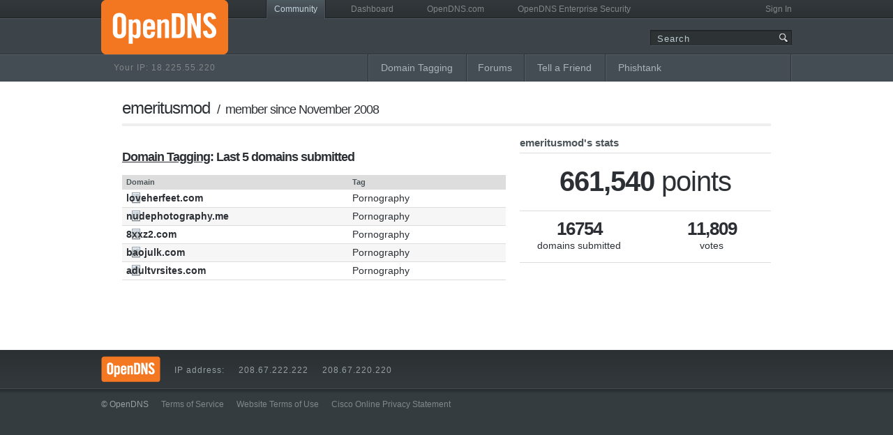

--- FILE ---
content_type: text/html; charset=UTF-8
request_url: https://community.opendns.com/user/590781
body_size: 2280
content:
<!doctype html>
<!--[if lt IE 7 ]> <html class="no-js ie ie6" lang="en" xmlns:og="http://ogp.me/ns#"> <![endif]-->
<!--[if IE 7 ]>    <html class="no-js ie ie7" lang="en" xmlns:og="http://ogp.me/ns#"> <![endif]-->
<!--[if IE 8 ]>    <html class="no-js ie ie8" lang="en" xmlns:og="http://ogp.me/ns#"> <![endif]-->
<!--[if (gte IE 9)|!(IE)]><!-->
<html class="no-js" lang="en" xmlns:og="http://ogp.me/ns#">
<!--<![endif]-->

<head>
        <title>OpenDNS Community > emeritusmod    </title>
    <meta charset="utf-8">
    <meta http-equiv="X-UA-Compatible" content="IE=edge,chrome=1">
    <link rel="shortcut icon" href="/favicon.ico">
    <link rel="stylesheet" href="//d295hzzivaok4k.cloudfront.net/css/style.css">
    <link rel="stylesheet" href="//d295hzzivaok4k.cloudfront.net/css/modified.css">
        <meta name="google-site-verification" content="1XnXLHcIKX1ICUNm2Llb2x_qIyAhm3Eaeo3IU5p7_G8" />

    
    <script type="text/javascript">
        var DASHBOARD_BASE_URL = 'https://dashboard.opendns.com';
        var RESOURCE_BASE_URL = 'https://d36u8deuxga9bo.cloudfront.net';
        var PROMPT_USER_FOR_DISPLAYNAME = false;

        /* Javascript frame buster */
        (function() {
            var externallyFramed = false;
            try {
                externallyFramed = top.location.host != location.host;
            } catch (err) {
                externallyFramed = true;

                /* Protection from frame sandbox + allow-scripts */
                document.getElementsByTagName("html")[0].style.display = 'none';
            }
            if (externallyFramed) {
                top.location = location;
            }
        })();
    </script>
    <noscript>
        <style>
            /* Protection from frame sandbox */
            html {
                display: none;
            }
        </style>
    </noscript>

        
<script src="https://d36u8deuxga9bo.cloudfront.net/jsloader/modernizr206:1b35a3cc,jquery-3.4.1.min:9c275369,opendns-ga-track:be8f33d4,jq-infinite-carousel:8804aa59,jquery.colorbox-1.6.4:fbbd1871,website:c734b204,jq-pagerscroller:dba4a1f1,common:525e0386.js" type="text/javascript"></script>
    <script>
        $jq = $;
    </script>
    <script>
        var hideUserInfo = false;
    </script>
        
<script src="https://d36u8deuxga9bo.cloudfront.net/jsloader/publicname:cfdaed4a.js" type="text/javascript"></script>

    
</head>

<body>
    <header class="community">
        <div class="container">
            <section class="logo-ip">
                <a href="https://www.opendns.com">
                    <div class="logo"></div>
                </a>
                                    <p>Your IP: <span id="userIP"></span></p>
                            </section>
            <div class="nav">
                <nav class="top">
                    <div class="user">
                                                    <p id="userInfo"></p>
                                            </div>
                    <ul>
                                                    <li class="active">
                                <div class="active-left"></div>
                                <a href="https://community.opendns.com">Community</a>
                                <div class="active-right"></div>
                            </li>
                                                <li><a href="https://dashboard.opendns.com">Dashboard</a></li>
                        <li><a href="https://www.opendns.com">OpenDNS.com</a></li>
                        <li><a href="https://www.opendns.com/enterprise-security">OpenDNS Enterprise Security</a></li>
                    </ul>
                    <div class="clr"></div>
                </nav>

                <div class="search">
                    <form action="https://www.opendns.com/search/" method="get">
                        <input type="text" name="s" placeholder="Search" value="">
                        <button type="submit" value=""><span>Search</span></button>
                    </form>
                </div>

                                    <nav class="tabs">
                        <ul style="width:608px">
                            <li class="dt">
                                <div class="divider"></div>
                                <a href="https://community.opendns.com/domaintagging/">Domain Tagging</a>
                            </li>
                            <li class="forums">
                                <div class="divider"></div>
                                <a href="https://community.cisco.com/t5/opendns/bd-p/openDNS">Forums</a>
                            </li>
                            <li class="taf">
                                <div class="divider"></div>
                                <a href="https://community.opendns.com/tell_a_friend/">Tell a Friend</a>
                            </li>
                            <li class="pt">
                                <div class="divider"></div>
                                <a href="https://community.opendns.com/phishtank/">Phishtank</a>
                            </li>
                        </ul>
                    </nav>
                                            </div> <!-- .nav -->
        </div> <!-- .container -->
    </header>

    
                

    <div id="maincontent">
        <div class="grid">


<h2>emeritusmod <span class="normal" style="font-size: 18px;"> &nbsp;/&nbsp; member since November 2008</span></h2>

<div class="col x3">
<h3 style="margin-top: 20px;"><a style="color: #2c3034;" href="/domaintagging/">Domain Tagging</a>: Last 5 domains submitted</h3>
<table width="100%" cellspacing="0" cellpadding="3" class="ccb">

<tr>
    <th width="1%">&nbsp;</th>
    <th width="59%">Domain</th>
    <th width="40%">Tag</th>
</tr>
<tr>
<td><a class="icon-details" title="Details for loveherfeet.com" href="https://domain.opendns.com/loveherfeet.com"><span>loveherfeet.com</span></a></td>
<td><b>loveherfeet.com</b></td>
<td>Pornography</td>
</tr>
<tr class="alt">
<td><a class="icon-details" title="Details for nudephotography.me" href="https://domain.opendns.com/nudephotography.me"><span>nudephotography.me</span></a></td>
<td><b>nudephotography.me</b></td>
<td>Pornography</td>
</tr>
<tr>
<td><a class="icon-details" title="Details for 8xxz2.com" href="https://domain.opendns.com/8xxz2.com"><span>8xxz2.com</span></a></td>
<td><b>8xxz2.com</b></td>
<td>Pornography</td>
</tr>
<tr class="alt">
<td><a class="icon-details" title="Details for baojulk.com" href="https://domain.opendns.com/baojulk.com"><span>baojulk.com</span></a></td>
<td><b>baojulk.com</b></td>
<td>Pornography</td>
</tr>
<tr>
<td><a class="icon-details" title="Details for adultvrsites.com" href="https://domain.opendns.com/adultvrsites.com"><span>adultvrsites.com</span></a></td>
<td><b>adultvrsites.com</b></td>
<td>Pornography</td>
</tr>

</table>

</div>

<div class="col x2 end">

    <h4>emeritusmod's stats</h4>

    <div style=" padding: 20px 10px 10px 10px; text-align: center; border-top: 1px solid #ddd; border-bottom: 1px solid #ddd;">
        <h3 style="font-size: 40px; line-height: 40px;">661,540&nbsp;<span class="normal">points</span></h3>
    </div>

    <div style="border-bottom: 1px solid #ddd;">
        <div class="col x1">
            <div style="padding-top: 10px; text-align: center;">
                <h3 style="font-size: 26px; line-height: 30px; padding: 0;">16754</h3>
                <p>domains submitted</p>
            </div>

        </div>
        <div class="col x1 end">
            <div style="padding-top: 10px; text-align: center;">
                <h3 style="font-size: 26px; line-height: 30px; padding: 0;">11,809</h3>
                <p>votes</p>
            </div>
        </div>
        <div class="clr"></div>
    </div>

        <div class="clr"></div>

</div>

<div class="clr"></div>


    </div> <!-- .grid -->
</div> <!-- #maincontent -->

<footer style="height: 150px;">
    <div class="container">
        <div id="footer-top">
            <div class="logo"></div>
            <p>IP address:</p>
            <p>208.67.222.222</p>
            <p>208.67.220.220</p>
            <div class="clr"></div>
        </div>

        <div class="clr"></div>

        <section id="terms">
            <p>&copy; OpenDNS <a href="https://www.opendns.com/terms/">Terms of Service</a> <a href="https://www.opendns.com/terms-of-website/">Website Terms of Use</a> <a href="https://www.opendns.com/privacy/">Cisco Online Privacy Statement</a></p>
        </section>
    </div>
</footer>

<!-- Heatmap -->
<script type="text/javascript">
setTimeout(function(){var a=document.createElement("script"); var b=document.getElementsByTagName('script')[0]; a.src=document.location.protocol+"//dnn506yrbagrg.cloudfront.net/pages/scripts/0011/6878.js?"+Math.floor(new Date().getTime()/3600000); a.async=true;a.type="text/javascript";b.parentNode.insertBefore(a,b)}, 1);
</script>
</body>
</html>


--- FILE ---
content_type: text/html; charset=UTF-8
request_url: https://community.opendns.com/ajax/userinfo.php
body_size: -308
content:
{"loggedin":0,"user":false,"url":"https:\/\/login.opendns.com\/?return_to=https%3A%2F%2Fcommunity.opendns.com%2F","ip":"18.225.55.220"}